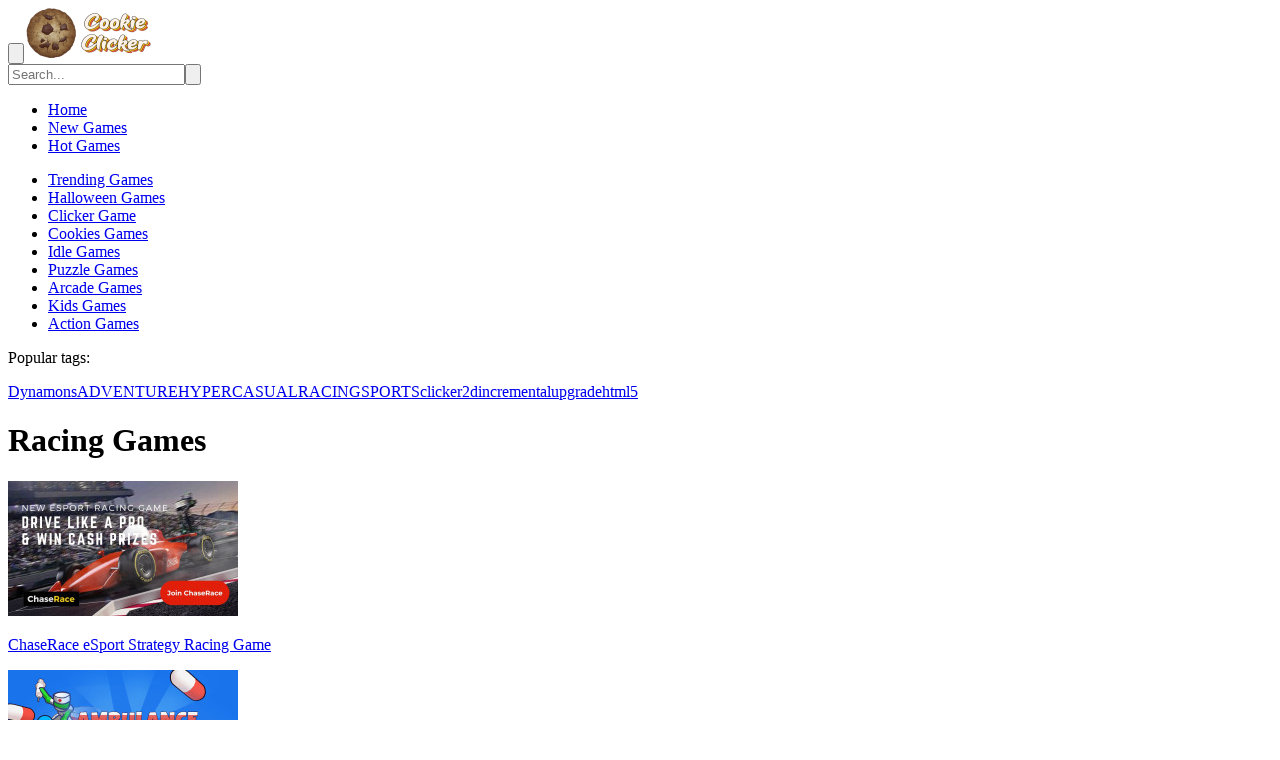

--- FILE ---
content_type: text/html; charset=UTF-8
request_url: https://cookieclicker2.org/tag/racing
body_size: 3929
content:
<!-- created by flexcached 2024-12-12 02:40:13--><!DOCTYPE html><html lang="en-US"><head><meta charset="UTF-8"><meta http-equiv="X-UA-Compatible" content="IE=edge"><meta name="viewport" content="width=device-width, initial-scale=1.0, shrink-to-fit=no"><meta name="external" content="true"><meta name="distribution" content="Global"><meta http-equiv="audience" content="General"><title>Racing Games - Play Racing Games On Cookie Clicker</title><meta name="title" content="Racing Games - Play Racing Games on Cookie Clicker"><meta name="description" content="Want to play Racing Games? Play ChaseRace ESport Strategy Racing Game, Healing Driver and many more for free on Cookie Clicker. The best starting point to discover racing games"><meta name="keywords" content="racing games"><meta name="news_keywords" content="racing games"><link rel="canonical" href="https://cookieclicker2.org/tag/racing"><link rel="icon" href="/cache/data/image/options/cookie-clicker-favicon-m60x60.png" /><link rel="apple-touch-icon" href="/cache/data/image/options/cookie-clicker-favicon-m60x60.png" /><link rel="apple-touch-icon" sizes="57x57" href="/cache/data/image/options/cookie-clicker-favicon-m57x57.png"><link rel="apple-touch-icon" sizes="72x72" href="/cache/data/image/options/cookie-clicker-favicon-m72x72.png"><link rel="apple-touch-icon" sizes="114x114" href="/cache/data/image/options/cookie-clicker-favicon-m114x114.png"><meta property="og:title" content="Racing Games - Play Racing Games on Cookie Clicker" itemprop="headline" /><meta property="og:type" content="website" /><meta property="og:url" itemprop="url" content="https://cookieclicker2.org/tag/racing" /><meta property="og:image" itemprop="thumbnailUrl" content="" /><meta property="og:description" content="Want to play Racing Games? Play ChaseRace ESport Strategy Racing Game, Healing Driver and many more for free on Cookie Clicker. The best starting point to discover racing games" itemprop="description" /><meta property="og:site_name" content="Racing Games - Play Racing Games on Cookie Clicker" /><meta name="twitter:title" content="Racing Games - Play Racing Games on Cookie Clicker" /><meta name="twitter:url" content="https://cookieclicker2.org/tag/racing" /><meta name="twitter:image" content="" /><meta name="twitter:description" content="Want to play Racing Games? Play ChaseRace ESport Strategy Racing Game, Healing Driver and many more for free on Cookie Clicker. The best starting point to discover racing games"><meta name="twitter:card" content="summary" /> <!-- CSS --><link rel="preconnect" href="https://fonts.googleapis.com"><link rel="preconnect" href="https://fonts.gstatic.com" crossorigin><link href="https://fonts.googleapis.com/css2?family=Nunito:wght@400;500;700;800&display=swap" rel="stylesheet"><link rel="stylesheet" href="/themes/cookie-clicker/rs/css/bootstrap.min.css"><!-- <link rel="stylesheet" href="/themes/cookie-clicker/rs/js/bootstrap.bundle.min.js"> --><link rel="stylesheet" href="/themes/cookie-clicker/rs/css/style.css"><link rel="stylesheet" href="/themes/cookie-clicker/rs/css/ads.css"><!-- Google Analytics --><!-- Global site tag (gtag.js) - Google Analytics --><script async src="https://www.googletagmanager.com/gtag/js?id=G-GY74SDWDGB"></script><script>window.dataLayer = window.dataLayer || [];
	 function gtag(){dataLayer.push(arguments);}
	 gtag('js', new Date());

	 gtag('config', 'G-GY74SDWDGB');</script> <script async src="https://pagead2.googlesyndication.com/pagead/js/adsbygoogle.js?client=ca-pub-9670083587963357"
 crossorigin="anonymous"></script> <script>var domain_url = '';
 let id_game = '';
 let url_game = '';
 let keywords = '';
 let tags_id = '';
 let category_id = '';
 let field_order = '';
 let order_type = '';
 let limit = ''
 let oldValue = 'racing';</script><!-- Local Bussiness Schema Markup--><script type="application/ld+json">{
 "@context": "https://schema.org",
 "@type": "LocalBusiness",
 "name": "Cookie Clicker",
 "image": "https://cookieclicker2.org/cookie-clicker-logo.png",
 "@id": "",
 "url": "https://cookieclicker2.org/",
 "telephone": "(240) 375-1288",
 "priceRange": "$",
 "address": {
 "@type": "PostalAddress",
 "streetAddress": "1105 Aztec Rd",
 "addressLocality": "North Pole",
 "addressRegion": "AK",
 "postalCode": "99705",
 "addressCountry": "US"
 },
 "openingHoursSpecification": {
 "@type": "OpeningHoursSpecification",
 "dayOfWeek": [
 "Monday",
 "Tuesday",
 "Wednesday",
 "Thursday",
 "Friday",
 "Saturday",
 "Sunday"
 ],
 "opens": "00:00",
 "closes": "23:59"
 },
 "sameAs": [
 "https://www.facebook.com/cookieclicker2/",
 "https://twitter.com/CookieClicker68",
 "https://www.youtube.com/channel/UCntR7ieSeMDurg4XS5MF8AA",
 "https://www.linkedin.com/in/cookie-clicker/",
 "https://www.pinterest.com/cookieclicker2org/",
 "https://www.tumblr.com/cookieclicker2",
 "https://github.com/cookieclicker2org",
 "https://cookieclicker2.org/"
 ] 
 }</script></head><body><!-- header --><header class="header"><div class="container-fluid"><div class="flex-align header-wrap"><button class="btnroot" aria-label="Open/Close sidebar"><!-- <svg class="btnroot-icon" viewBox="0 0 24 24" focusable="false" aria-hidden="true"><path xmlns="http://www.w3.org/2000/svg" fill-rule="evenodd" clip-rule="evenodd" d="M19 4C19.5523 4 20 3.55229 20 3C20 2.44772 19.5523 2 19 2L3 2C2.44772 2 2 2.44772 2 3C2 3.55228 2.44772 4 3 4L19 4ZM20.47 7.95628L15.3568 11.152C14.7301 11.5437 14.7301 12.4564 15.3568 12.848L20.47 16.0438C21.136 16.4601 22 15.9812 22 15.1958V8.80427C22 8.01884 21.136 7.54 20.47 7.95628ZM11 13C11.5523 13 12 12.5523 12 12C12 11.4477 11.5523 11 11 11L3 11C2.44771 11 2 11.4477 2 12C2 12.5523 2.44771 13 3 13L11 13ZM20 21C20 21.5523 19.5523 22 19 22L3 22C2.44771 22 2 21.5523 2 21C2 20.4477 2.44771 20 3 20L19 20C19.5523 20 20 20.4477 20 21Z"></path></svg> --><svg class="btnroot-icon" viewBox="0 0 24 24" focusable="false" aria-hidden="true"><path xmlns="http://www.w3.org/2000/svg" fill-rule="evenodd" clip-rule="evenodd" d="M21 4C21.5523 4 22 3.55229 22 3C22 2.44772 21.5523 2 21 2L5 2C4.44772 2 4 2.44772 4 3C4 3.55228 4.44772 4 5 4L21 4ZM3.53 16.0438L8.6432 12.848C9.26987 12.4563 9.26987 11.5437 8.6432 11.152L3.53 7.95625C2.86395 7.53997 2 8.01881 2 8.80425V15.1958C2 15.9812 2.86395 16.46 3.53 16.0438ZM21 13C21.5523 13 22 12.5523 22 12C22 11.4477 21.5523 11 21 11L13 11C12.4477 11 12 11.4477 12 12C12 12.5523 12.4477 13 13 13L21 13ZM22 21C22 21.5523 21.5523 22 21 22L5 22C4.44771 22 4 21.5523 4 21C4 20.4477 4.44771 20 5 20L21 20C21.5523 20 22 20.4477 22 21Z"></path></svg></button><a href="/" class="header-logo" title="Cookie Clicker"><img src="/cache/data/image/options/cookie-clicker-logo-hx50.png" height="50" title="Cookie Clicker" alt="Cookie Clicker"></a><div class="header-form"><input type="text" class="header-input" id="myInput" value="" placeholder="Search..." autocomplete="off"><button class="header-btn" type="submit" aria-label="Search"><svg viewBox="0 0 24 24" fill="none" xmlns="http://www.w3.org/2000/svg"><path fill-rule="evenodd" clip-rule="evenodd" d="M10 0.5C4.75329 0.5 0.5 4.75329 0.5 10C0.5 15.2467 4.75329 19.5 10 19.5C12.082 19.5 14.0076 18.8302 15.5731 17.6944L20.2929 22.4142C20.6834 22.8047 21.3166 22.8047 21.7071 22.4142L22.4142 21.7071C22.8047 21.3166 22.8047 20.6834 22.4142 20.2929L17.6944 15.5731C18.8302 14.0076 19.5 12.082 19.5 10C19.5 4.75329 15.2467 0.5 10 0.5ZM3.5 10C3.5 6.41015 6.41015 3.5 10 3.5C13.5899 3.5 16.5 6.41015 16.5 10C16.5 13.5899 13.5899 16.5 10 16.5C6.41015 16.5 3.5 13.5899 3.5 10Z" /></svg></button></div></div></div></header><!-- end header /search/tukhoa-tim-kiem--><main class="main"><div class="container-fluid"><div class="row"><nav class="navbar-game"><div class="navbar-wrap"><div class="navbar-list"><div class="navbar-menu"><ul class="navbar-menu-ul"><li class="navbar-menu-li "><a href="/" class="navbar-menu-link" title="Home">Home</a></li><li class="navbar-menu-li "><a href="/new-games" class="navbar-menu-link" title="new-games">New Games</a></li><li class="navbar-menu-li "><a href="/hot-games" class="navbar-menu-link" title="hot-games">Hot Games</a></li></ul></div><div class="navbar-header"><ul class="navbar-menu-ul"><li class="navbar-menu-li "><a href="/games/trending-games" class="navbar-menu-link" title="Trending Games">Trending Games </a></li><li class="navbar-menu-li "><a href="/games/halloween-games" class="navbar-menu-link" title="Halloween Games">Halloween Games </a></li><li class="navbar-menu-li "><a href="/games/clicker-game" class="navbar-menu-link" title="Clicker Game">Clicker Game </a></li><li class="navbar-menu-li "><a href="/games/cookies-games" class="navbar-menu-link" title="Cookies Games">Cookies Games </a></li><li class="navbar-menu-li "><a href="/games/idle-games" class="navbar-menu-link" title="Idle Games">Idle Games </a></li><li class="navbar-menu-li "><a href="/games/puzzle-games" class="navbar-menu-link" title="Puzzle Games">Puzzle Games </a></li><li class="navbar-menu-li "><a href="/games/arcade-games" class="navbar-menu-link" title="Arcade Games">Arcade Games </a></li><li class="navbar-menu-li "><a href="/games/kids-games" class="navbar-menu-link" title="Kids Games">Kids Games </a></li><li class="navbar-menu-li "><a href="/games/action-games" class="navbar-menu-link" title="Action Games">Action Games </a></li></ul></div><div class="navbar-tag"><p class="navbar-tag-title">Popular tags:</p><div class="navbar-tag-list"><a href="/tag/dynamons" class="navbar-tag-item" title="Dynamons">Dynamons</a><a href="/tag/adventure" class="navbar-tag-item" title="ADVENTURE">ADVENTURE</a><a href="/tag/hypercasual" class="navbar-tag-item" title="HYPERCASUAL">HYPERCASUAL</a><a href="/tag/racing" class="navbar-tag-item" title="RACING">RACING</a><a href="/tag/sports" class="navbar-tag-item" title="SPORTS">SPORTS</a><a href="/tag/clicker" class="navbar-tag-item" title="clicker">clicker</a><a href="/tag/2d" class="navbar-tag-item" title="2d">2d</a><a href="/tag/incremental" class="navbar-tag-item" title="incremental">incremental</a><a href="/tag/upgrade" class="navbar-tag-item" title="upgrade">upgrade</a><a href="/tag/html5" class="navbar-tag-item" title="html5">html5</a></div></div></div></div></nav><div class="main-game"><div class="container main-game-wrap"><div class="px-3"><h1 class="main-title">Racing Games</h1><div class="mt-4" id="ajax-append"><div class="row main-list"><div class="col-sm-6 col-md-4 col-lg-3 col-xl-2 p-3"><a href="/chaserace-esport-strategy-racing-game" class="main-item" title="ChaseRace eSport Strategy Racing Game"><img class="w-100 h-auto rounded-3 " src="/cache/data/image/game/821c51e88e204dda83cfc1d9275e5100-1280x720-2-m230x135.jpeg" width="230" height="135" alt="ChaseRace eSport Strategy Racing Game" title="ChaseRace eSport Strategy Racing Game"><p class="text-overflow main-item-title">ChaseRace eSport Strategy Racing Game</p></a></div><div class="col-sm-6 col-md-4 col-lg-3 col-xl-2 p-3"><a href="/healing-driver" class="main-item" title="Healing Driver"><img class="w-100 h-auto rounded-3 " src="/cache/data/image/game/424126217ff04972b1272cc00d85f8ed-1280x720-1-m230x135.jpeg" width="230" height="135" alt="Healing Driver" title="Healing Driver"><p class="text-overflow main-item-title">Healing Driver</p></a></div></div><div class="pagination"><span class="active">1</span></div> </div>
 </div></div></div><script>keywords = "";
 field_order = "publish_date";
 order_type = "DESC";
 category_id = "";
 tags_id = "";
 limit = "18";</script></div><!-- </div> --></main><footer><div class="container-fluid"><div class="flex-center"><div class="infor"><a class="link" href="/about-us" title="About Us">About Us</a><a class="link" href="/copyright-infringement-notice-procedure" title="Copyright">Copyright Infringement Notice Procedure</a><a class="link" href="/contact-us" title="Contact Us">Contact Us</a><a class="link" href="/term-of-use" title="Term Of Use">Term Of Use</a><a class="link" href="/privacy-policy" title="Privacy Policy">Privacy Policy</a></div></div></footer><a href="#top" id="back-to-top" title="Back to top"><svg viewBox="0 0 16 16" xmlns="http://www.w3.org/2000/svg"><path fill="#fff" fill-rule="evenodd" d="M12.2929,10.7071 C12.6834,11.0976 13.3166,11.0976 13.7071,10.7071 C14.0976,10.3166 14.0976,9.68342 13.7071,9.29289 L8.70711,4.29289 C8.31658,3.90237 7.68342,3.90237 7.29289,4.29289 L2.29289,9.29289 C1.90237,9.68342 1.90237,10.3166 2.29289,10.7071 C2.68342,11.0976 3.31658,11.0976 3.70711,10.7071 L8,6.41421 L12.2929,10.7071 Z" /></svg></a><div class="loading_mask hidden-load"><img src="/themes/cookie-clicker/rs/imgs/uk-page-loading.gif" width="40px" height="40px" alt="loading" title="loading" class="loading_img"></div><script src="/themes/cookie-clicker/rs/js/jquery-3.4.1.min.js"></script><!-- comment --><script src="/themes/cookie-clicker/rs/js/jquery.validate.min.js"></script><script src="/themes/cookie-clicker/rs/js/script.js"></script><!-- created by flexcached 2024-12-12 02:40:13--><script defer src="https://static.cloudflareinsights.com/beacon.min.js/vcd15cbe7772f49c399c6a5babf22c1241717689176015" integrity="sha512-ZpsOmlRQV6y907TI0dKBHq9Md29nnaEIPlkf84rnaERnq6zvWvPUqr2ft8M1aS28oN72PdrCzSjY4U6VaAw1EQ==" data-cf-beacon='{"version":"2024.11.0","token":"25eedd0b53e145c5b422542cdf70d3d9","r":1,"server_timing":{"name":{"cfCacheStatus":true,"cfEdge":true,"cfExtPri":true,"cfL4":true,"cfOrigin":true,"cfSpeedBrain":true},"location_startswith":null}}' crossorigin="anonymous"></script>


--- FILE ---
content_type: text/html; charset=utf-8
request_url: https://www.google.com/recaptcha/api2/aframe
body_size: 267
content:
<!DOCTYPE HTML><html><head><meta http-equiv="content-type" content="text/html; charset=UTF-8"></head><body><script nonce="rSM9iygT2F5ioV0UYG4HUw">/** Anti-fraud and anti-abuse applications only. See google.com/recaptcha */ try{var clients={'sodar':'https://pagead2.googlesyndication.com/pagead/sodar?'};window.addEventListener("message",function(a){try{if(a.source===window.parent){var b=JSON.parse(a.data);var c=clients[b['id']];if(c){var d=document.createElement('img');d.src=c+b['params']+'&rc='+(localStorage.getItem("rc::a")?sessionStorage.getItem("rc::b"):"");window.document.body.appendChild(d);sessionStorage.setItem("rc::e",parseInt(sessionStorage.getItem("rc::e")||0)+1);localStorage.setItem("rc::h",'1768940090838');}}}catch(b){}});window.parent.postMessage("_grecaptcha_ready", "*");}catch(b){}</script></body></html>